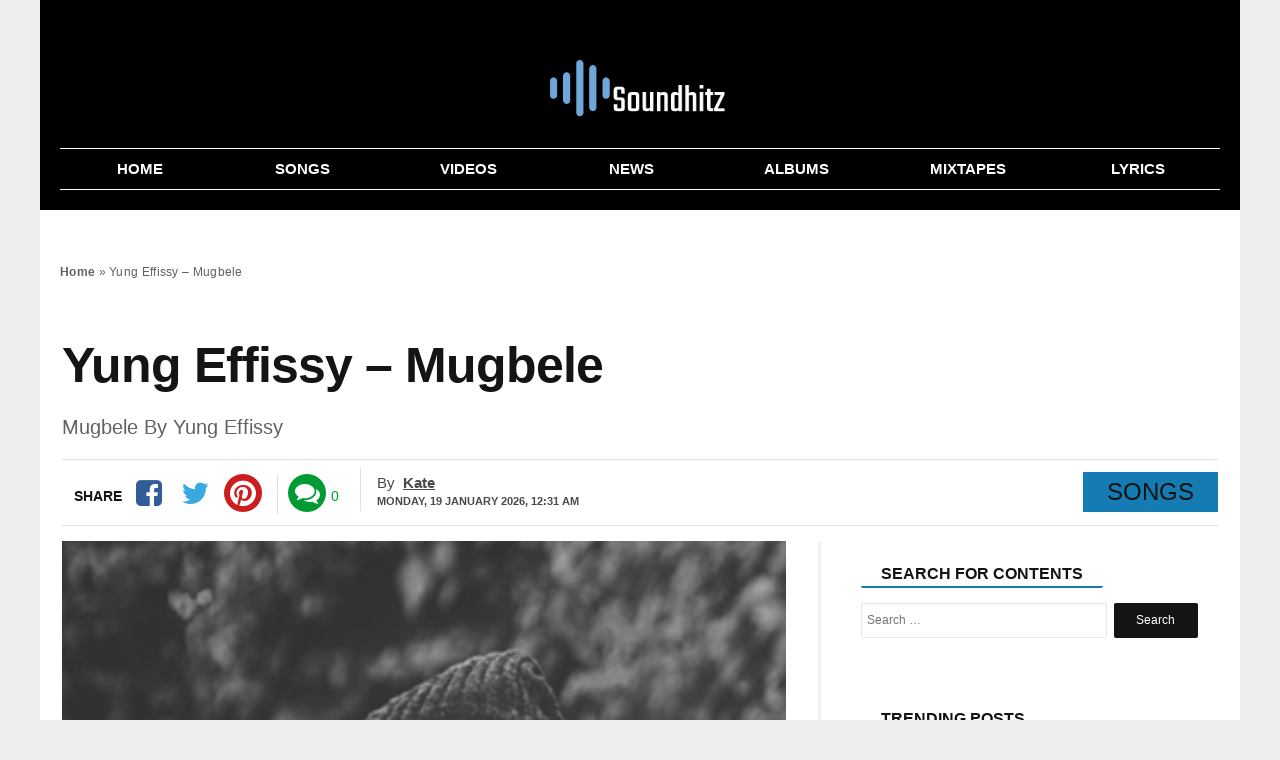

--- FILE ---
content_type: text/html; charset=UTF-8
request_url: https://soundhitz.com.ng/yung-effissy-mugbele/
body_size: 17634
content:
<!DOCTYPE html>
<html lang="en-US" prefix="og: http://ogp.me/ns#">
<head>
<meta name="google-adsense-account" content="ca-pub-8103115151763711">
<meta charset="UTF-8" />
<meta name="viewport" content="width=device-width, initial-scale=1.0">
<meta name="theme-color" content="#000" />
<meta name="yandex-verification" content="e63d8f66759ced88" />
<meta name="p:domain_verify" content="a009f3a35b1a16307ddb01cd40e9fbc3"/>
<meta name="google-site-verification" content="SNr-6GZ1yXvjlS1W9koNSYaoO4XxZ0QfhLfDoL_SXEI" />
    <title>Yung Effissy - Mugbele (Mp3 Download)</title>
 <link rel="stylesheet" href="https://soundhitz.com.ng/wp-content/themes/voxlyrics-classic/css/vl-style.css">
  
  <link rel="stylesheet" href=" https://cdnjs.cloudflare.com/ajax/libs/font-awesome/4.7.0/css/font-awesome.min.css">
	
   
	 
	
    <link rel="profile" href="http://gmpg.org/xfn/11"/>
    <link rel="pingback" href="https://soundhitz.com.ng/xmlrpc.php" />
	

  <script type="text/javascript">
/* <![CDATA[ */
window.JetpackScriptData = {"site":{"icon":"https://i0.wp.com/soundhitz.com.ng/wp-content/uploads/2023/08/cropped-Fav-Icon-1.png?w=64\u0026ssl=1","title":"Soundhitz","host":"unknown","is_wpcom_platform":false}};
/* ]]> */
</script>
<meta name='robots' content='index, follow, max-image-preview:large, max-snippet:-1, max-video-preview:-1' />

	<!-- This site is optimized with the Yoast SEO plugin v25.4 - https://yoast.com/wordpress/plugins/seo/ -->
	<meta name="description" content="We are pleased to present to you “Mugbele” a captivating song by the gifted singer Yung Effissy, a new musical masterpiece." />
	<link rel="canonical" href="https://soundhitz.com.ng/yung-effissy-mugbele/" />
	<meta property="og:locale" content="en_US" />
	<meta property="og:type" content="article" />
	<meta property="og:title" content="Yung Effissy - Mugbele (Mp3 Download)" />
	<meta property="og:description" content="We are pleased to present to you “Mugbele” a captivating song by the gifted singer Yung Effissy, a new musical masterpiece." />
	<meta property="og:url" content="https://soundhitz.com.ng/yung-effissy-mugbele/" />
	<meta property="og:site_name" content="Soundhitz" />
	<meta property="article:published_time" content="2024-01-02T10:32:15+00:00" />
	<meta property="og:image" content="https://soundhitz.com.ng/wp-content/uploads/2024/01/Capture-20.png" />
	<meta property="og:image:width" content="477" />
	<meta property="og:image:height" content="474" />
	<meta property="og:image:type" content="image/png" />
	<meta name="author" content="Kate" />
	<meta name="twitter:card" content="summary_large_image" />
	<meta name="twitter:label1" content="Written by" />
	<meta name="twitter:data1" content="Kate" />
	<meta name="twitter:label2" content="Est. reading time" />
	<meta name="twitter:data2" content="1 minute" />
	<script type="application/ld+json" class="yoast-schema-graph">{"@context":"https://schema.org","@graph":[{"@type":"Article","@id":"https://soundhitz.com.ng/yung-effissy-mugbele/#article","isPartOf":{"@id":"https://soundhitz.com.ng/yung-effissy-mugbele/"},"author":{"name":"Kate","@id":"https://soundhitz.com.ng/#/schema/person/74ef74222ff767b739268ff25ce58313"},"headline":"Yung Effissy &#8211; Mugbele","datePublished":"2024-01-02T10:32:15+00:00","mainEntityOfPage":{"@id":"https://soundhitz.com.ng/yung-effissy-mugbele/"},"wordCount":96,"commentCount":0,"publisher":{"@id":"https://soundhitz.com.ng/#organization"},"image":{"@id":"https://soundhitz.com.ng/yung-effissy-mugbele/#primaryimage"},"thumbnailUrl":"https://soundhitz.com.ng/wp-content/uploads/2024/01/Capture-20.png","keywords":["Yung Effissy"],"articleSection":["Songs"],"inLanguage":"en-US","potentialAction":[{"@type":"CommentAction","name":"Comment","target":["https://soundhitz.com.ng/yung-effissy-mugbele/#respond"]}]},{"@type":"WebPage","@id":"https://soundhitz.com.ng/yung-effissy-mugbele/","url":"https://soundhitz.com.ng/yung-effissy-mugbele/","name":"Yung Effissy - Mugbele (Mp3 Download)","isPartOf":{"@id":"https://soundhitz.com.ng/#website"},"primaryImageOfPage":{"@id":"https://soundhitz.com.ng/yung-effissy-mugbele/#primaryimage"},"image":{"@id":"https://soundhitz.com.ng/yung-effissy-mugbele/#primaryimage"},"thumbnailUrl":"https://soundhitz.com.ng/wp-content/uploads/2024/01/Capture-20.png","datePublished":"2024-01-02T10:32:15+00:00","description":"We are pleased to present to you “Mugbele” a captivating song by the gifted singer Yung Effissy, a new musical masterpiece.","breadcrumb":{"@id":"https://soundhitz.com.ng/yung-effissy-mugbele/#breadcrumb"},"inLanguage":"en-US","potentialAction":[{"@type":"ReadAction","target":["https://soundhitz.com.ng/yung-effissy-mugbele/"]}]},{"@type":"ImageObject","inLanguage":"en-US","@id":"https://soundhitz.com.ng/yung-effissy-mugbele/#primaryimage","url":"https://soundhitz.com.ng/wp-content/uploads/2024/01/Capture-20.png","contentUrl":"https://soundhitz.com.ng/wp-content/uploads/2024/01/Capture-20.png","width":477,"height":474,"caption":"Yung Effissy - Mugbele"},{"@type":"BreadcrumbList","@id":"https://soundhitz.com.ng/yung-effissy-mugbele/#breadcrumb","itemListElement":[{"@type":"ListItem","position":1,"name":"Home","item":"https://soundhitz.com.ng/"},{"@type":"ListItem","position":2,"name":"Yung Effissy &#8211; Mugbele"}]},{"@type":"WebSite","@id":"https://soundhitz.com.ng/#website","url":"https://soundhitz.com.ng/","name":"Soundhitz","description":"Download Nigerian Latest Music &amp; New Naija Songs (2025)","publisher":{"@id":"https://soundhitz.com.ng/#organization"},"potentialAction":[{"@type":"SearchAction","target":{"@type":"EntryPoint","urlTemplate":"https://soundhitz.com.ng/?s={search_term_string}"},"query-input":{"@type":"PropertyValueSpecification","valueRequired":true,"valueName":"search_term_string"}}],"inLanguage":"en-US"},{"@type":"Organization","@id":"https://soundhitz.com.ng/#organization","name":"SoundHitz","url":"https://soundhitz.com.ng/","logo":{"@type":"ImageObject","inLanguage":"en-US","@id":"https://soundhitz.com.ng/#/schema/logo/image/","url":"https://soundhitz.com.ng/wp-content/uploads/2023/08/cropped-Fav-Icon-1.png","contentUrl":"https://soundhitz.com.ng/wp-content/uploads/2023/08/cropped-Fav-Icon-1.png","width":512,"height":512,"caption":"SoundHitz"},"image":{"@id":"https://soundhitz.com.ng/#/schema/logo/image/"}},{"@type":"Person","@id":"https://soundhitz.com.ng/#/schema/person/74ef74222ff767b739268ff25ce58313","name":"Kate","image":{"@type":"ImageObject","inLanguage":"en-US","@id":"https://soundhitz.com.ng/#/schema/person/image/","url":"https://secure.gravatar.com/avatar/5cd031f2eb02af50a261c85357c6372b97f2e1fb8902f60cdd0c6b13603cb572?s=96&d=mm&r=g","contentUrl":"https://secure.gravatar.com/avatar/5cd031f2eb02af50a261c85357c6372b97f2e1fb8902f60cdd0c6b13603cb572?s=96&d=mm&r=g","caption":"Kate"},"sameAs":["https://soundhitz.com.ng"],"url":"https://soundhitz.com.ng/author/onowu/"}]}</script>
	<!-- / Yoast SEO plugin. -->


<link rel='dns-prefetch' href='//www.googletagmanager.com' />
<link rel='dns-prefetch' href='//stats.wp.com' />
<link rel="alternate" type="application/rss+xml" title="Soundhitz &raquo; Yung Effissy &#8211; Mugbele Comments Feed" href="https://soundhitz.com.ng/yung-effissy-mugbele/feed/" />
<link rel="alternate" title="oEmbed (JSON)" type="application/json+oembed" href="https://soundhitz.com.ng/wp-json/oembed/1.0/embed?url=https%3A%2F%2Fsoundhitz.com.ng%2Fyung-effissy-mugbele%2F" />
<link rel="alternate" title="oEmbed (XML)" type="text/xml+oembed" href="https://soundhitz.com.ng/wp-json/oembed/1.0/embed?url=https%3A%2F%2Fsoundhitz.com.ng%2Fyung-effissy-mugbele%2F&#038;format=xml" />
<style id='wp-img-auto-sizes-contain-inline-css' type='text/css'>
img:is([sizes=auto i],[sizes^="auto," i]){contain-intrinsic-size:3000px 1500px}
/*# sourceURL=wp-img-auto-sizes-contain-inline-css */
</style>
<style id='classic-theme-styles-inline-css' type='text/css'>
/*! This file is auto-generated */
.wp-block-button__link{color:#fff;background-color:#32373c;border-radius:9999px;box-shadow:none;text-decoration:none;padding:calc(.667em + 2px) calc(1.333em + 2px);font-size:1.125em}.wp-block-file__button{background:#32373c;color:#fff;text-decoration:none}
/*# sourceURL=/wp-includes/css/classic-themes.min.css */
</style>
<style id='akismet-widget-style-inline-css' type='text/css'>

			.a-stats {
				--akismet-color-mid-green: #357b49;
				--akismet-color-white: #fff;
				--akismet-color-light-grey: #f6f7f7;

				max-width: 350px;
				width: auto;
			}

			.a-stats * {
				all: unset;
				box-sizing: border-box;
			}

			.a-stats strong {
				font-weight: 600;
			}

			.a-stats a.a-stats__link,
			.a-stats a.a-stats__link:visited,
			.a-stats a.a-stats__link:active {
				background: var(--akismet-color-mid-green);
				border: none;
				box-shadow: none;
				border-radius: 8px;
				color: var(--akismet-color-white);
				cursor: pointer;
				display: block;
				font-family: -apple-system, BlinkMacSystemFont, 'Segoe UI', 'Roboto', 'Oxygen-Sans', 'Ubuntu', 'Cantarell', 'Helvetica Neue', sans-serif;
				font-weight: 500;
				padding: 12px;
				text-align: center;
				text-decoration: none;
				transition: all 0.2s ease;
			}

			/* Extra specificity to deal with TwentyTwentyOne focus style */
			.widget .a-stats a.a-stats__link:focus {
				background: var(--akismet-color-mid-green);
				color: var(--akismet-color-white);
				text-decoration: none;
			}

			.a-stats a.a-stats__link:hover {
				filter: brightness(110%);
				box-shadow: 0 4px 12px rgba(0, 0, 0, 0.06), 0 0 2px rgba(0, 0, 0, 0.16);
			}

			.a-stats .count {
				color: var(--akismet-color-white);
				display: block;
				font-size: 1.5em;
				line-height: 1.4;
				padding: 0 13px;
				white-space: nowrap;
			}
		
/*# sourceURL=akismet-widget-style-inline-css */
</style>

<!-- Google tag (gtag.js) snippet added by Site Kit -->

<!-- Google Analytics snippet added by Site Kit -->
<script type="text/javascript" src="https://www.googletagmanager.com/gtag/js?id=GT-TQT88Z4G" id="google_gtagjs-js" async></script>
<script type="text/javascript" id="google_gtagjs-js-after">
/* <![CDATA[ */
window.dataLayer = window.dataLayer || [];function gtag(){dataLayer.push(arguments);}
gtag("set","linker",{"domains":["soundhitz.com.ng"]});
gtag("js", new Date());
gtag("set", "developer_id.dZTNiMT", true);
gtag("config", "GT-TQT88Z4G");
//# sourceURL=google_gtagjs-js-after
/* ]]> */
</script>

<!-- End Google tag (gtag.js) snippet added by Site Kit -->
<link rel='shortlink' href='https://soundhitz.com.ng/?p=14014' />
<meta name="generator" content="Site Kit by Google 1.157.0" />	<style>img#wpstats{display:none}</style>
		<style type="text/css">.broken_link, a.broken_link {
	text-decoration: line-through;
}</style><link rel="icon" href="https://soundhitz.com.ng/wp-content/uploads/2023/08/cropped-Fav-Icon-1-32x32.png" sizes="32x32" />
<link rel="icon" href="https://soundhitz.com.ng/wp-content/uploads/2023/08/cropped-Fav-Icon-1-192x192.png" sizes="192x192" />
<link rel="apple-touch-icon" href="https://soundhitz.com.ng/wp-content/uploads/2023/08/cropped-Fav-Icon-1-180x180.png" />
<meta name="msapplication-TileImage" content="https://soundhitz.com.ng/wp-content/uploads/2023/08/cropped-Fav-Icon-1-270x270.png" />

 
<style id='global-styles-inline-css' type='text/css'>
:root{--wp--preset--aspect-ratio--square: 1;--wp--preset--aspect-ratio--4-3: 4/3;--wp--preset--aspect-ratio--3-4: 3/4;--wp--preset--aspect-ratio--3-2: 3/2;--wp--preset--aspect-ratio--2-3: 2/3;--wp--preset--aspect-ratio--16-9: 16/9;--wp--preset--aspect-ratio--9-16: 9/16;--wp--preset--color--black: #000000;--wp--preset--color--cyan-bluish-gray: #abb8c3;--wp--preset--color--white: #ffffff;--wp--preset--color--pale-pink: #f78da7;--wp--preset--color--vivid-red: #cf2e2e;--wp--preset--color--luminous-vivid-orange: #ff6900;--wp--preset--color--luminous-vivid-amber: #fcb900;--wp--preset--color--light-green-cyan: #7bdcb5;--wp--preset--color--vivid-green-cyan: #00d084;--wp--preset--color--pale-cyan-blue: #8ed1fc;--wp--preset--color--vivid-cyan-blue: #0693e3;--wp--preset--color--vivid-purple: #9b51e0;--wp--preset--gradient--vivid-cyan-blue-to-vivid-purple: linear-gradient(135deg,rgb(6,147,227) 0%,rgb(155,81,224) 100%);--wp--preset--gradient--light-green-cyan-to-vivid-green-cyan: linear-gradient(135deg,rgb(122,220,180) 0%,rgb(0,208,130) 100%);--wp--preset--gradient--luminous-vivid-amber-to-luminous-vivid-orange: linear-gradient(135deg,rgb(252,185,0) 0%,rgb(255,105,0) 100%);--wp--preset--gradient--luminous-vivid-orange-to-vivid-red: linear-gradient(135deg,rgb(255,105,0) 0%,rgb(207,46,46) 100%);--wp--preset--gradient--very-light-gray-to-cyan-bluish-gray: linear-gradient(135deg,rgb(238,238,238) 0%,rgb(169,184,195) 100%);--wp--preset--gradient--cool-to-warm-spectrum: linear-gradient(135deg,rgb(74,234,220) 0%,rgb(151,120,209) 20%,rgb(207,42,186) 40%,rgb(238,44,130) 60%,rgb(251,105,98) 80%,rgb(254,248,76) 100%);--wp--preset--gradient--blush-light-purple: linear-gradient(135deg,rgb(255,206,236) 0%,rgb(152,150,240) 100%);--wp--preset--gradient--blush-bordeaux: linear-gradient(135deg,rgb(254,205,165) 0%,rgb(254,45,45) 50%,rgb(107,0,62) 100%);--wp--preset--gradient--luminous-dusk: linear-gradient(135deg,rgb(255,203,112) 0%,rgb(199,81,192) 50%,rgb(65,88,208) 100%);--wp--preset--gradient--pale-ocean: linear-gradient(135deg,rgb(255,245,203) 0%,rgb(182,227,212) 50%,rgb(51,167,181) 100%);--wp--preset--gradient--electric-grass: linear-gradient(135deg,rgb(202,248,128) 0%,rgb(113,206,126) 100%);--wp--preset--gradient--midnight: linear-gradient(135deg,rgb(2,3,129) 0%,rgb(40,116,252) 100%);--wp--preset--font-size--small: 13px;--wp--preset--font-size--medium: 20px;--wp--preset--font-size--large: 36px;--wp--preset--font-size--x-large: 42px;--wp--preset--spacing--20: 0.44rem;--wp--preset--spacing--30: 0.67rem;--wp--preset--spacing--40: 1rem;--wp--preset--spacing--50: 1.5rem;--wp--preset--spacing--60: 2.25rem;--wp--preset--spacing--70: 3.38rem;--wp--preset--spacing--80: 5.06rem;--wp--preset--shadow--natural: 6px 6px 9px rgba(0, 0, 0, 0.2);--wp--preset--shadow--deep: 12px 12px 50px rgba(0, 0, 0, 0.4);--wp--preset--shadow--sharp: 6px 6px 0px rgba(0, 0, 0, 0.2);--wp--preset--shadow--outlined: 6px 6px 0px -3px rgb(255, 255, 255), 6px 6px rgb(0, 0, 0);--wp--preset--shadow--crisp: 6px 6px 0px rgb(0, 0, 0);}:where(.is-layout-flex){gap: 0.5em;}:where(.is-layout-grid){gap: 0.5em;}body .is-layout-flex{display: flex;}.is-layout-flex{flex-wrap: wrap;align-items: center;}.is-layout-flex > :is(*, div){margin: 0;}body .is-layout-grid{display: grid;}.is-layout-grid > :is(*, div){margin: 0;}:where(.wp-block-columns.is-layout-flex){gap: 2em;}:where(.wp-block-columns.is-layout-grid){gap: 2em;}:where(.wp-block-post-template.is-layout-flex){gap: 1.25em;}:where(.wp-block-post-template.is-layout-grid){gap: 1.25em;}.has-black-color{color: var(--wp--preset--color--black) !important;}.has-cyan-bluish-gray-color{color: var(--wp--preset--color--cyan-bluish-gray) !important;}.has-white-color{color: var(--wp--preset--color--white) !important;}.has-pale-pink-color{color: var(--wp--preset--color--pale-pink) !important;}.has-vivid-red-color{color: var(--wp--preset--color--vivid-red) !important;}.has-luminous-vivid-orange-color{color: var(--wp--preset--color--luminous-vivid-orange) !important;}.has-luminous-vivid-amber-color{color: var(--wp--preset--color--luminous-vivid-amber) !important;}.has-light-green-cyan-color{color: var(--wp--preset--color--light-green-cyan) !important;}.has-vivid-green-cyan-color{color: var(--wp--preset--color--vivid-green-cyan) !important;}.has-pale-cyan-blue-color{color: var(--wp--preset--color--pale-cyan-blue) !important;}.has-vivid-cyan-blue-color{color: var(--wp--preset--color--vivid-cyan-blue) !important;}.has-vivid-purple-color{color: var(--wp--preset--color--vivid-purple) !important;}.has-black-background-color{background-color: var(--wp--preset--color--black) !important;}.has-cyan-bluish-gray-background-color{background-color: var(--wp--preset--color--cyan-bluish-gray) !important;}.has-white-background-color{background-color: var(--wp--preset--color--white) !important;}.has-pale-pink-background-color{background-color: var(--wp--preset--color--pale-pink) !important;}.has-vivid-red-background-color{background-color: var(--wp--preset--color--vivid-red) !important;}.has-luminous-vivid-orange-background-color{background-color: var(--wp--preset--color--luminous-vivid-orange) !important;}.has-luminous-vivid-amber-background-color{background-color: var(--wp--preset--color--luminous-vivid-amber) !important;}.has-light-green-cyan-background-color{background-color: var(--wp--preset--color--light-green-cyan) !important;}.has-vivid-green-cyan-background-color{background-color: var(--wp--preset--color--vivid-green-cyan) !important;}.has-pale-cyan-blue-background-color{background-color: var(--wp--preset--color--pale-cyan-blue) !important;}.has-vivid-cyan-blue-background-color{background-color: var(--wp--preset--color--vivid-cyan-blue) !important;}.has-vivid-purple-background-color{background-color: var(--wp--preset--color--vivid-purple) !important;}.has-black-border-color{border-color: var(--wp--preset--color--black) !important;}.has-cyan-bluish-gray-border-color{border-color: var(--wp--preset--color--cyan-bluish-gray) !important;}.has-white-border-color{border-color: var(--wp--preset--color--white) !important;}.has-pale-pink-border-color{border-color: var(--wp--preset--color--pale-pink) !important;}.has-vivid-red-border-color{border-color: var(--wp--preset--color--vivid-red) !important;}.has-luminous-vivid-orange-border-color{border-color: var(--wp--preset--color--luminous-vivid-orange) !important;}.has-luminous-vivid-amber-border-color{border-color: var(--wp--preset--color--luminous-vivid-amber) !important;}.has-light-green-cyan-border-color{border-color: var(--wp--preset--color--light-green-cyan) !important;}.has-vivid-green-cyan-border-color{border-color: var(--wp--preset--color--vivid-green-cyan) !important;}.has-pale-cyan-blue-border-color{border-color: var(--wp--preset--color--pale-cyan-blue) !important;}.has-vivid-cyan-blue-border-color{border-color: var(--wp--preset--color--vivid-cyan-blue) !important;}.has-vivid-purple-border-color{border-color: var(--wp--preset--color--vivid-purple) !important;}.has-vivid-cyan-blue-to-vivid-purple-gradient-background{background: var(--wp--preset--gradient--vivid-cyan-blue-to-vivid-purple) !important;}.has-light-green-cyan-to-vivid-green-cyan-gradient-background{background: var(--wp--preset--gradient--light-green-cyan-to-vivid-green-cyan) !important;}.has-luminous-vivid-amber-to-luminous-vivid-orange-gradient-background{background: var(--wp--preset--gradient--luminous-vivid-amber-to-luminous-vivid-orange) !important;}.has-luminous-vivid-orange-to-vivid-red-gradient-background{background: var(--wp--preset--gradient--luminous-vivid-orange-to-vivid-red) !important;}.has-very-light-gray-to-cyan-bluish-gray-gradient-background{background: var(--wp--preset--gradient--very-light-gray-to-cyan-bluish-gray) !important;}.has-cool-to-warm-spectrum-gradient-background{background: var(--wp--preset--gradient--cool-to-warm-spectrum) !important;}.has-blush-light-purple-gradient-background{background: var(--wp--preset--gradient--blush-light-purple) !important;}.has-blush-bordeaux-gradient-background{background: var(--wp--preset--gradient--blush-bordeaux) !important;}.has-luminous-dusk-gradient-background{background: var(--wp--preset--gradient--luminous-dusk) !important;}.has-pale-ocean-gradient-background{background: var(--wp--preset--gradient--pale-ocean) !important;}.has-electric-grass-gradient-background{background: var(--wp--preset--gradient--electric-grass) !important;}.has-midnight-gradient-background{background: var(--wp--preset--gradient--midnight) !important;}.has-small-font-size{font-size: var(--wp--preset--font-size--small) !important;}.has-medium-font-size{font-size: var(--wp--preset--font-size--medium) !important;}.has-large-font-size{font-size: var(--wp--preset--font-size--large) !important;}.has-x-large-font-size{font-size: var(--wp--preset--font-size--x-large) !important;}
/*# sourceURL=global-styles-inline-css */
</style>
</head>

<body class="article-page new">
   
<header class="header site-chrome">
                <div class="top clearfix">
					<a class="nav-link mobile" href="#"><span class="hiddentext">Load mobile navigation</span>
                        <div class="nav-icon-container">
                            <div id="nav-icon" class="nav-icon">
                                <span></span>
                                <span></span>
                                <span></span>
                                <span></span>
							
                            </div>
								
                        </div>
					
                    </a>
                    <div class="logo">
                        <a href="/">
							                     
                            <img src="/logo.png"  width="520" height="118" alt="soundhitz" class="mobile">
                            <img src="/logo.png"   alt="soundhitz" class="desktop" data-no-lazy="desktop">
 
							
							
                        </a>
                    </div>
                   
                 
                </div>
               
                <nav class="main-nav-mobile ">
                    <ul>
                        <li class="active">
                            <a href="/" class=""><i class="fa fa-home "></i><span class="label">Home</span></a>
                        </li>
						 <li class="">
                            <a href="/songs/" class=""><i class="fa fa-music" aria-hidden="true"></i><span class="label">Songs</span></a>
                        </li>
						
						 <li class="">
                            <a href="/videos" class=""><i class="fa fa-youtube-play" aria-hidden="true"></i><span class="label">Videos</span></a>
                        </li>
                        <li class
							="">
                            <a href="/news" class="fa fa-news"><i class="fa fa-newspaper-o" aria-hidden="true"></i><span class="label">News</span></a>
                        </li>
                     
                     
                        <li class="">
                            <a href="/albums/" class=""><i class="fa fa-play"></i><span class="label">Albums</span></a>
                        </li>
                        <li class="">
                            <a href="/mixtapes/" class=""><i class="fa fa-headphones"></i><span class="label">Mixtapes</span></a>
                        </li>
						
						 
							<li class="">
                            <a href="/lyrics/" class=""><i class="fa fa-lightbulb-o" aria-hidden="true"></i><span class="label">Lyrics</span></a>
                        </li>
						
							
                    </ul>
                </nav>
                <nav class="main-nav-desktop desktop" itemscope itemtype="http://schema.org/SiteNavigationElement">
                    <ul>
                        <li class="">
                          <a href="/" itemprop="url" title="Home"><span itemprop="name">Home</span></a>
                        </li>
                        <li class="">
                             <a href="/songs/" itemprop="url" title="Songs"><span itemprop="name">Songs</span></a>
                        </li>
						
						 <li class="">
                          	<a href="/videos/" itemprop="url" title="Videos"><span itemprop="name">Videos</span></a>
                        </li>
                        <li>
                          	<a href="/news/" itemprop="url" title="News"><span itemprop="name">News</span></a>
                        </li>
                        
                        <li class="">
                           <a href="/albums/" itemprop="url" title="Albums"><span itemprop="name">Albums</span></a>
                        </li>
                        <li class="">
                          
 <a href="/mixtapes/" itemprop="url" title="Mixtapes"><span itemprop="name">Mixtapes</span></a>
                        </li>
						 
						
						 <li class="">
                          
 <a href="/lyrics/" itemprop="url" title="Lyrics"><span itemprop="name">Lyrics</span></a>
                        </li>
						
						
					
                    </ul>
                </nav>
                <nav class="secondary-nav mobile">
                    <ul><li><a href="/songs/" title="Songs">Songs</a></li>					
 	<li><a href="/videos/" title="Videos">Videos</a></li>
 	<li><a href="/news/" title="News">News</a></li>
                        <li class="nav-link-mobile"><a href="#">More</a></li>
                    </ul>
                </nav>
	
	
            </header>

    <div class="widget code html widget-editable viziwyg-section-39129 inpage-widget-17335624">
    </div>
  <main>
  <div id="front-list" style="height: auto !important;">
    
  	<div class="mobile-search container-wrapper widget widget_search"><form role="search" method="get" class="search-form" action="https://soundhitz.com.ng">
				<label>
					<span class="screen-reader-text">Search for:</span>
					<input type="search" class="search-field" placeholder="Search …" value="" name="s">
				</label>
				<input type="submit" class="search-submit" value="Search">
			</form><div class="clearfix"></div></div>

   
	
  <div style="padding: 10px;
">
<p id="breadcrumbs"><span><span><a href="https://soundhitz.com.ng/">Home</a></span> » <span class="breadcrumb_last" aria-current="page">Yung Effissy &#8211; Mugbele</span></span></p></div>

        <article class="article-main channel-news"><header>
            <div class="headline-with-subtype">
                <div class="article-type publication-font"></div>
                <h1 class="section-theme-background-indicator publication-font">Yung Effissy &#8211; Mugbele</h1></div><h2 class='sub-title'> Mugbele By Yung Effissy</h2>
            <div class="byline">
                <div class="sharebar">
                    <ul>
                        <li class="count-shares"><span class="count-text initial publication-theme">Share</span></li>
                        <li class="sharebar-provider">
                            <a class="sharebar-icon icon facebook" title="Facebook" data-provider="facebook" href="https://www.facebook.com/sharer/sharer.php?u=https://soundhitz.com.ng/yung-effissy-mugbele/" rel="noopener noreferrer" target="_blank"></a>
                            <div class="share-filler"></div>
                        </li>
                        <li class="sharebar-provider">
                            <a class="sharebar-icon icon twitter" title="Twitter" href="http://twitter.com/share?text=Yung Effissy &#8211; Mugbele&url=https://soundhitz.com.ng/yung-effissy-mugbele/" rel="noopener noreferrer" target="_blank"></a>
                            <div class="share-filler"></div>
                        </li>
						  
                        <li class="sharebar-provider">
							<a class="sharebar-icon icon whatsapp" href="whatsapp://send?text=https://soundhitz.com.ng/yung-effissy-mugbele/" data-action="share/whatsapp/share" rel="noopener noreferrer"> <span class="hiddentext">Share on Whatsapp</span></a>
                            <div class="share-filler"></div>
                        </li>
                       <li class="sharebar-provider">
                            <a class="sharebar-icon icon pinterest" title="pinterest" href="http://pinterest.com/pin/create/button/?url=https://soundhitz.com.ng/yung-effissy-mugbele/&media=https://soundhitz.com.ng/wp-content/uploads/2024/01/Capture-20.png&description=Yung Effissy &#8211; Mugbele" rel="noopener noreferrer" target="_blank"></a>
                            <div class="share-filler"></div>
                        </li>
                    </ul>
					
					
					<ul class="comments-container"><li class="sharebar-comments"><a class="sharebar-icon icon comments"   href="#respond" rel="noopener" title="Comments"></a></li><li class="count-comments"><a   href="#respond" rel="noopener" title="Comments"><span class="count-num hidden">&nbsp;</span><span class="count-text initial">0</span></a></li></ul>
                </div>
                
                <div class="article-information">
                    <div class="author-information-container"><span class="author-label">By</span>
                        <div class="author"><span class="publication-theme"><a href="https://soundhitz.com.ng/author/onowu/" title="Posts by Kate" rel="author">Kate</a></span></div>
                    </div>
                    <ul class="time-info">
                        <li>
                            <span class="date-published">
							<time datetime="2026-01-19T00:31:14+00:00" class="post-date">Monday, 19 January 2026,  12:31 am</time></span></li>
                        
                    </ul>
                </div>
                <div class="article-type publication-font"><span class="channel-name section-theme-highlight">Songs</span></div>
			</div></header>
            <div class="article-wrapper">
                <div class="content-column">
                    
					
					<figure class="in-article-image lead-article-image">
						<div><img width="644" height="338" data-rsz="shrink"  src="https://soundhitz.com.ng/wp-content/uploads/2024/01/Capture-20.png" title="Yung Effissy &#8211; Mugbele" alt="Yung Effissy - Mugbele"> </div><figcaption class="publication-theme-indicator"><span class="caption">Yung Effissy - Mugbele</span></figcaption></figure>
                    <div class="article-body">
                       
                        <!-- Article Start-->
                        <p>We are pleased to present to you “<strong>Mugbele</strong>” a captivating song by the gifted singer <strong>Yung Effissy,</strong> a new musical masterpiece.</p>
<p>“<strong>Mugbele</strong>” is a fantastic song with a really seductive melody that will entice you in right away. It has all the good vibes and energy needed to make your day worthwhile.</p>
<p>Not to mention, you ought to include this incredible phenomenon in your collection of songs. Please share your thoughts with us by leaving a comment below after you’ve listened.</p>
<p><strong>Take a listen and post a comment below</strong>:</p>
<p><audio src="https://cdn.soundhitz.com/wp-content/uploads/2024/01/Yung_Effissy_-_Mugbele.mp3" controls="controls"></audio></p>
<p><a href="https://cdn.soundhitz.com/wp-content/uploads/2024/01/Yung_Effissy_-_Mugbele.mp3"><strong>DOWNLOAD MP3</strong></a></p>
                        <!-- Article End-->
                    </div>
                   
                   
                    <div class="tag-list"><span class="publication-theme-border">More On</span>
                        <ul>
                           	<li> <a href="https://soundhitz.com.ng/tag/yung-effissy/" rel="tag">Yung Effissy</a></li>                        </ul>
                    </div>
					
			
 <div class="sharebar">
                    <ul>
                        <li class="count-shares"><span class="count-text initial publication-theme">Share</span></li>
                        <li class="sharebar-provider">
                            <a class="sharebar-icon icon facebook" title="Facebook" data-provider="facebook" href="https://www.facebook.com/sharer/sharer.php?u=https://soundhitz.com.ng/yung-effissy-mugbele/" rel="noopener noreferrer" target="_blank"></a>
                            <div class="share-filler"></div>
                        </li>
                        <li class="sharebar-provider">
                            <a class="sharebar-icon icon twitter" title="Twitter" href="http://twitter.com/share?text=Yung Effissy &#8211; Mugbele&url=https://soundhitz.com.ng/yung-effissy-mugbele/" rel="noopener noreferrer" target="_blank"></a>
                            <div class="share-filler"></div>
                        </li>
						  
                      
                       <li class="sharebar-provider">
                            <a class="sharebar-icon icon pinterest" title="pinterest" href="http://pinterest.com/pin/create/button/?url=https://soundhitz.com.ng/yung-effissy-mugbele/&media=https://soundhitz.com.ng/wp-content/uploads/2024/01/Capture-20.png&description=Yung Effissy &#8211; Mugbele" rel="noopener noreferrer" target="_blank"></a>
                            <div class="share-filler"></div>
                        </li>
                    </ul>
					
					
				
                </div>
			
					
                </div>
               <aside class="related-column secondary"><section>
			
			
		
		<div class="container-wrapper widget widget_search"><div class="widget-title the-global-title"><span class="xl-head">Search For Contents</span></div>

		<!-- The form -->

<form role="search" method="get" class="search-form" action="https://soundhitz.com.ng">
				<label>
					<span class="screen-reader-text">Search for:</span>
					<input type="search" class="search-field" placeholder="Search …" value="" name="s">
				</label>
				<input type="submit" class="search-submit" value="Search">
	</form><div class="clearfix"></div></div>
			<br>
			 <div class="container">
            <div class="related-stories read-next section-theme-border brand-hint-bg" data-mod="renderRecommendation" data-immediate="data-immediate" data-channel="tagsFallback" data-read-next-type="RelatedArticles" data-rec-title="Related Articles" data-items="3" data-refnode=".article-body" data-condition-node="#outbrainFooterArticleSlot" data-layout="baseLayout tabletPortraitUpwards tabletLandscapeUpwards desktop"></div>
            <div class="dont-miss read-next brand-hint-bg" data-mod="renderRecommendation" data-immediate="data-immediate" data-channel="collaborative" data-read-next-type="DontMiss" data-rec-title="Don’t miss" data-items="3" data-refnode="#div-gpt-ad-in-article-slot-long" data-condition-node=".article-body &gt; p:nth-of-type(18)" data-layout="baseLayout tabletPortraitUpwards"></div>
            <div class="whats-hot read-next brand-hint-bg" data-mod="renderRecommendation" data-immediate="data-immediate" data-channel="mostReadChannel" data-read-next-type="WhatsHot" data-rec-title="Most Read" data-items="3" data-refnode="#div-gpt-ad-in-article-slot" data-condition-node=".article-body &gt; p:nth-of-type(11)" data-layout="baseLayout tabletPortraitUpwards"></div>
            <div class="whats-hot read-next brand-hint-bg" data-mod="renderRecommendation" data-immediate="data-immediate" data-channel="mostReadChannel" data-read-next-type="WhatsHot" data-rec-title="Most Read" data-items="5" data-refnode="#div-gpt-ad-rh-slot" data-layout="tabletLandscapeUpwards desktop"></div>
        </div>
				
			 <div class="container">
            <div class="related-stories read-next section-theme-border brand-hint-bg" data-mod="renderRecommendation" data-immediate="data-immediate" data-channel="tagsFallback" data-read-next-type="RelatedArticles" data-rec-title="Related Articles" data-items="3" data-refnode=".article-body" data-condition-node="#outbrainFooterArticleSlot" data-layout="baseLayout tabletPortraitUpwards tabletLandscapeUpwards desktop"></div>
            <div class="dont-miss read-next brand-hint-bg" data-mod="renderRecommendation" data-immediate="data-immediate" data-channel="collaborative" data-read-next-type="DontMiss" data-rec-title="Don’t miss" data-items="3" data-refnode="#div-gpt-ad-in-article-slot-long" data-condition-node=".article-body &gt; p:nth-of-type(18)" data-layout="baseLayout tabletPortraitUpwards"></div>
            <div class="whats-hot read-next brand-hint-bg" data-mod="renderRecommendation" data-immediate="data-immediate" data-channel="mostReadChannel" data-read-next-type="WhatsHot" data-rec-title="Most Read" data-items="3" data-refnode="#div-gpt-ad-in-article-slot" data-condition-node=".article-body &gt; p:nth-of-type(11)" data-layout="baseLayout tabletPortraitUpwards"></div>
            <div class="whats-hot read-next brand-hint-bg" data-mod="renderRecommendation" data-immediate="data-immediate" data-channel="mostReadChannel" data-read-next-type="WhatsHot" data-rec-title="Most Read" data-items="5" data-refnode="#div-gpt-ad-rh-slot" data-layout="tabletLandscapeUpwards desktop"></div>
        </div>
		 <div class="container">
            <div class="related-stories read-next section-theme-border brand-hint-bg" data-mod="renderRecommendation" data-immediate="data-immediate" data-channel="tagsFallback" data-read-next-type="RelatedArticles" data-rec-title="Related Articles" data-items="3" data-refnode=".article-body" data-condition-node="#outbrainFooterArticleSlot" data-layout="baseLayout tabletPortraitUpwards tabletLandscapeUpwards desktop"></div>
            <div class="dont-miss read-next brand-hint-bg" data-mod="renderRecommendation" data-immediate="data-immediate" data-channel="collaborative" data-read-next-type="DontMiss" data-rec-title="Don’t miss" data-items="3" data-refnode="#div-gpt-ad-in-article-slot-long" data-condition-node=".article-body &gt; p:nth-of-type(18)" data-layout="baseLayout tabletPortraitUpwards"></div>
            <div class="whats-hot read-next brand-hint-bg" data-mod="renderRecommendation" data-immediate="data-immediate" data-channel="mostReadChannel" data-read-next-type="WhatsHot" data-rec-title="Most Read" data-items="3" data-refnode="#div-gpt-ad-in-article-slot" data-condition-node=".article-body &gt; p:nth-of-type(11)" data-layout="baseLayout tabletPortraitUpwards"></div>
            <div class="whats-hot read-next brand-hint-bg" data-mod="renderRecommendation" data-immediate="data-immediate" data-channel="mostReadChannel" data-read-next-type="WhatsHot" data-rec-title="Most Read" data-items="5" data-refnode="#div-gpt-ad-rh-slot" data-layout="tabletLandscapeUpwards desktop"></div>
        </div>
				<div class="container-wrapper widget posts-list"><div class="widget-title the-global-title"><h2 class="xl-head">Trending Posts</h2></div><div class="posts-list-counter"><ul class="posts-list-items">
   	
<li class="widget-post-list list-balance">

			<div class="post-widget-thumbnail">

			
		<a href="https://soundhitz.com.ng/mikeeysmind-papaoutai-ft-chill77-unjaps/" title="Mikeeysmind &#8211; Papaoutai Ft. Chill77 &#038; Unjaps" class="post-thumb"><img width="220" height="150" src="https://soundhitz.com.ng/wp-content/uploads/2026/01/Capture-58-150x150.png" alt="Mikeeysmind - Papaoutai Ft. Chill77 & Unjaps" title="Mikeeysmind &#8211; Papaoutai Ft. Chill77 &#038; Unjaps" class="attachment-jannah-image-small size-jannah-image-small tie-small-image wp-post-image" srcset="https://soundhitz.com.ng/wp-content/uploads/2026/01/Capture-58-150x150.png?resize=220%2C150&amp;ssl=1 220w, https://soundhitz.com.ng/wp-content/uploads/2026/01/Capture-58-150x150.png?zoom=2&amp;resize=220%2C150 440w, https://soundhitz.com.ng/wp-content/uploads/2026/01/Capture-58-150x150.png?zoom=3&amp;resize=220%2C150 660w" sizes="(max-width: 220px) 100vw, 220px" /></a>		</div><!-- post-alignleft /-->
	
	<div class="post-widget-body ">
		<h3 class="post-title"><a href="https://soundhitz.com.ng/mikeeysmind-papaoutai-ft-chill77-unjaps/" title="Mikeeysmind &#8211; Papaoutai Ft. Chill77 &#038; Unjaps">Mikeeysmind &#8211; Papaoutai Ft. Chill77 &#038; Unjaps</a></h3>

		<div class="post-meta">
		<span class="date meta-item"> <span><span class="fa fa-clock-o" aria-hidden="true"></span> 1 day ago</span></span>			</div>
	</div>
</li>
    
	
<li class="widget-post-list list-balance">

			<div class="post-widget-thumbnail">

			
		<a href="https://soundhitz.com.ng/hotkeed-run-to-god-r-t-g-ft-liya/" title="Hotkeed &#8211; Run To God (R.T.G) Ft. Liya" class="post-thumb"><img width="220" height="150" src="https://soundhitz.com.ng/wp-content/uploads/2026/01/Capture-57-150x150.png" alt="Hotkeed - Run To God (R.T.G) Ft. Liya" title="Hotkeed &#8211; Run To God (R.T.G) Ft. Liya" class="attachment-jannah-image-small size-jannah-image-small tie-small-image wp-post-image" srcset="https://soundhitz.com.ng/wp-content/uploads/2026/01/Capture-57-150x150.png?resize=220%2C150&amp;ssl=1 220w, https://soundhitz.com.ng/wp-content/uploads/2026/01/Capture-57-150x150.png?zoom=2&amp;resize=220%2C150 440w, https://soundhitz.com.ng/wp-content/uploads/2026/01/Capture-57-150x150.png?zoom=3&amp;resize=220%2C150 660w" sizes="(max-width: 220px) 100vw, 220px" /></a>		</div><!-- post-alignleft /-->
	
	<div class="post-widget-body ">
		<h3 class="post-title"><a href="https://soundhitz.com.ng/hotkeed-run-to-god-r-t-g-ft-liya/" title="Hotkeed &#8211; Run To God (R.T.G) Ft. Liya">Hotkeed &#8211; Run To God (R.T.G) Ft. Liya</a></h3>

		<div class="post-meta">
		<span class="date meta-item"> <span><span class="fa fa-clock-o" aria-hidden="true"></span> 1 day ago</span></span>			</div>
	</div>
</li>
    
	
<li class="widget-post-list list-balance">

			<div class="post-widget-thumbnail">

			
		<a href="https://soundhitz.com.ng/qdot-28th-of-sept/" title="Qdot &#8211; 28th Of Sept" class="post-thumb"><img width="220" height="150" src="https://soundhitz.com.ng/wp-content/uploads/2026/01/Capture-56-150x150.png" alt="Qdot - 28th Of Sept" title="Qdot &#8211; 28th Of Sept" class="attachment-jannah-image-small size-jannah-image-small tie-small-image wp-post-image" srcset="https://soundhitz.com.ng/wp-content/uploads/2026/01/Capture-56-150x150.png?resize=220%2C150&amp;ssl=1 220w, https://soundhitz.com.ng/wp-content/uploads/2026/01/Capture-56-150x150.png?zoom=2&amp;resize=220%2C150 440w, https://soundhitz.com.ng/wp-content/uploads/2026/01/Capture-56-150x150.png?zoom=3&amp;resize=220%2C150 660w" sizes="(max-width: 220px) 100vw, 220px" /></a>		</div><!-- post-alignleft /-->
	
	<div class="post-widget-body ">
		<h3 class="post-title"><a href="https://soundhitz.com.ng/qdot-28th-of-sept/" title="Qdot &#8211; 28th Of Sept">Qdot &#8211; 28th Of Sept</a></h3>

		<div class="post-meta">
		<span class="date meta-item"> <span><span class="fa fa-clock-o" aria-hidden="true"></span> 1 day ago</span></span>			</div>
	</div>
</li>
    
	
<li class="widget-post-list list-balance">

			<div class="post-widget-thumbnail">

			
		<a href="https://soundhitz.com.ng/tml-vibez-hello-hello-ft-ayo-maff/" title="Tml Vibez &#8211; Hello Hello Ft. Ayo Maff" class="post-thumb"><img width="220" height="150" src="https://soundhitz.com.ng/wp-content/uploads/2026/01/Capture-52-150x150.png" alt="Tml Vibez - Hello Hello Ft. Ayo Maff" title="Tml Vibez &#8211; Hello Hello Ft. Ayo Maff" class="attachment-jannah-image-small size-jannah-image-small tie-small-image wp-post-image" srcset="https://soundhitz.com.ng/wp-content/uploads/2026/01/Capture-52-150x150.png?resize=220%2C150&amp;ssl=1 220w, https://soundhitz.com.ng/wp-content/uploads/2026/01/Capture-52-150x150.png?zoom=2&amp;resize=220%2C150 440w, https://soundhitz.com.ng/wp-content/uploads/2026/01/Capture-52-150x150.png?zoom=3&amp;resize=220%2C150 660w" sizes="(max-width: 220px) 100vw, 220px" /></a>		</div><!-- post-alignleft /-->
	
	<div class="post-widget-body ">
		<h3 class="post-title"><a href="https://soundhitz.com.ng/tml-vibez-hello-hello-ft-ayo-maff/" title="Tml Vibez &#8211; Hello Hello Ft. Ayo Maff">Tml Vibez &#8211; Hello Hello Ft. Ayo Maff</a></h3>

		<div class="post-meta">
		<span class="date meta-item"> <span><span class="fa fa-clock-o" aria-hidden="true"></span> 1 day ago</span></span>			</div>
	</div>
</li>
    
	
<li class="widget-post-list list-balance">

			<div class="post-widget-thumbnail">

			
		<a href="https://soundhitz.com.ng/titai-backa-butty-ft-joeboy/" title="Titai &#8211; Backa Butty Ft. Joeboy" class="post-thumb"><img width="220" height="150" src="https://soundhitz.com.ng/wp-content/uploads/2026/01/Capture-48-150x150.png" alt="Titai - Backa Butty Ft. Joeboy" title="Titai &#8211; Backa Butty Ft. Joeboy" class="attachment-jannah-image-small size-jannah-image-small tie-small-image wp-post-image" srcset="https://soundhitz.com.ng/wp-content/uploads/2026/01/Capture-48-150x150.png?resize=220%2C150&amp;ssl=1 220w, https://soundhitz.com.ng/wp-content/uploads/2026/01/Capture-48-150x150.png?zoom=2&amp;resize=220%2C150 440w, https://soundhitz.com.ng/wp-content/uploads/2026/01/Capture-48-150x150.png?zoom=3&amp;resize=220%2C150 660w" sizes="(max-width: 220px) 100vw, 220px" /></a>		</div><!-- post-alignleft /-->
	
	<div class="post-widget-body ">
		<h3 class="post-title"><a href="https://soundhitz.com.ng/titai-backa-butty-ft-joeboy/" title="Titai &#8211; Backa Butty Ft. Joeboy">Titai &#8211; Backa Butty Ft. Joeboy</a></h3>

		<div class="post-meta">
		<span class="date meta-item"> <span><span class="fa fa-clock-o" aria-hidden="true"></span> 2 days ago</span></span>			</div>
	</div>
</li>
    
	
<li class="widget-post-list list-balance">

			<div class="post-widget-thumbnail">

			
		<a href="https://soundhitz.com.ng/chella-meticulous-ft-young-clique/" title="Chella &#8211; Meticulous Ft. Young Clique" class="post-thumb"><img width="220" height="150" src="https://soundhitz.com.ng/wp-content/uploads/2026/01/Capture-47-150x150.png" alt="Chella - Meticulous Ft. Young Clique" title="Chella &#8211; Meticulous Ft. Young Clique" class="attachment-jannah-image-small size-jannah-image-small tie-small-image wp-post-image" srcset="https://soundhitz.com.ng/wp-content/uploads/2026/01/Capture-47-150x150.png?resize=220%2C150&amp;ssl=1 220w, https://soundhitz.com.ng/wp-content/uploads/2026/01/Capture-47-150x150.png?zoom=2&amp;resize=220%2C150 440w, https://soundhitz.com.ng/wp-content/uploads/2026/01/Capture-47-150x150.png?zoom=3&amp;resize=220%2C150 660w" sizes="(max-width: 220px) 100vw, 220px" /></a>		</div><!-- post-alignleft /-->
	
	<div class="post-widget-body ">
		<h3 class="post-title"><a href="https://soundhitz.com.ng/chella-meticulous-ft-young-clique/" title="Chella &#8211; Meticulous Ft. Young Clique">Chella &#8211; Meticulous Ft. Young Clique</a></h3>

		<div class="post-meta">
		<span class="date meta-item"> <span><span class="fa fa-clock-o" aria-hidden="true"></span> 2 days ago</span></span>			</div>
	</div>
</li>
    
	
<li class="widget-post-list list-balance">

			<div class="post-widget-thumbnail">

			
		<a href="https://soundhitz.com.ng/wizkid-turbulence-ft-asake/" title="Wizkid &#8211; Turbulence Ft. Asake" class="post-thumb"><img width="220" height="150" src="https://soundhitz.com.ng/wp-content/uploads/2026/01/Capture-43-150x150.png" alt="Wizkid - Turbulence Ft. Asake" title="Wizkid &#8211; Turbulence Ft. Asake" class="attachment-jannah-image-small size-jannah-image-small tie-small-image wp-post-image" srcset="https://soundhitz.com.ng/wp-content/uploads/2026/01/Capture-43-150x150.png?resize=220%2C150&amp;ssl=1 220w, https://soundhitz.com.ng/wp-content/uploads/2026/01/Capture-43-150x150.png?zoom=2&amp;resize=220%2C150 440w, https://soundhitz.com.ng/wp-content/uploads/2026/01/Capture-43-150x150.png?zoom=3&amp;resize=220%2C150 660w" sizes="(max-width: 220px) 100vw, 220px" /></a>		</div><!-- post-alignleft /-->
	
	<div class="post-widget-body ">
		<h3 class="post-title"><a href="https://soundhitz.com.ng/wizkid-turbulence-ft-asake/" title="Wizkid &#8211; Turbulence Ft. Asake">Wizkid &#8211; Turbulence Ft. Asake</a></h3>

		<div class="post-meta">
		<span class="date meta-item"> <span><span class="fa fa-clock-o" aria-hidden="true"></span> 2 days ago</span></span>			</div>
	</div>
</li>
    
	
<li class="widget-post-list list-balance">

			<div class="post-widget-thumbnail">

			
		<a href="https://soundhitz.com.ng/wizkid-iskolodo-ft-asake/" title="Wizkid &#8211; Iskolodo Ft. Asake" class="post-thumb"><img width="220" height="150" src="https://soundhitz.com.ng/wp-content/uploads/2026/01/Capture-42-150x150.png" alt="Wizkid - Iskolodo Ft. Asake" title="Wizkid &#8211; Iskolodo Ft. Asake" class="attachment-jannah-image-small size-jannah-image-small tie-small-image wp-post-image" srcset="https://soundhitz.com.ng/wp-content/uploads/2026/01/Capture-42-150x150.png?resize=220%2C150&amp;ssl=1 220w, https://soundhitz.com.ng/wp-content/uploads/2026/01/Capture-42-150x150.png?zoom=2&amp;resize=220%2C150 440w, https://soundhitz.com.ng/wp-content/uploads/2026/01/Capture-42-150x150.png?zoom=3&amp;resize=220%2C150 660w" sizes="(max-width: 220px) 100vw, 220px" /></a>		</div><!-- post-alignleft /-->
	
	<div class="post-widget-body ">
		<h3 class="post-title"><a href="https://soundhitz.com.ng/wizkid-iskolodo-ft-asake/" title="Wizkid &#8211; Iskolodo Ft. Asake">Wizkid &#8211; Iskolodo Ft. Asake</a></h3>

		<div class="post-meta">
		<span class="date meta-item"> <span><span class="fa fa-clock-o" aria-hidden="true"></span> 2 days ago</span></span>			</div>
	</div>
</li>
    
	
<li class="widget-post-list list-balance">

			<div class="post-widget-thumbnail">

			
		<a href="https://soundhitz.com.ng/wizkid-alaye-ft-asake/" title="Wizkid &#8211; Alaye Ft. Asake" class="post-thumb"><img width="220" height="150" src="https://soundhitz.com.ng/wp-content/uploads/2026/01/Capture-41-150x150.png" alt="Wizkid - Alaye Ft. Asake" title="Wizkid &#8211; Alaye Ft. Asake" class="attachment-jannah-image-small size-jannah-image-small tie-small-image wp-post-image" srcset="https://soundhitz.com.ng/wp-content/uploads/2026/01/Capture-41-150x150.png?resize=220%2C150&amp;ssl=1 220w, https://soundhitz.com.ng/wp-content/uploads/2026/01/Capture-41-150x150.png?zoom=2&amp;resize=220%2C150 440w, https://soundhitz.com.ng/wp-content/uploads/2026/01/Capture-41-150x150.png?zoom=3&amp;resize=220%2C150 660w" sizes="(max-width: 220px) 100vw, 220px" /></a>		</div><!-- post-alignleft /-->
	
	<div class="post-widget-body ">
		<h3 class="post-title"><a href="https://soundhitz.com.ng/wizkid-alaye-ft-asake/" title="Wizkid &#8211; Alaye Ft. Asake">Wizkid &#8211; Alaye Ft. Asake</a></h3>

		<div class="post-meta">
		<span class="date meta-item"> <span><span class="fa fa-clock-o" aria-hidden="true"></span> 2 days ago</span></span>			</div>
	</div>
</li>
    
	
<li class="widget-post-list list-balance">

			<div class="post-widget-thumbnail">

			
		<a href="https://soundhitz.com.ng/amb-sis-chinyere-udoma-ihe-di-gi-mma/" title="Amb. Sis. Chinyere Udoma &#8211; Ihe Di Gi Mma" class="post-thumb"><img width="220" height="150" src="https://soundhitz.com.ng/wp-content/uploads/2026/01/Capture-40-150x150.png" alt="Amb. Sis. Chinyere Udoma - Ihe Di Gi Mma" title="Amb. Sis. Chinyere Udoma &#8211; Ihe Di Gi Mma" class="attachment-jannah-image-small size-jannah-image-small tie-small-image wp-post-image" srcset="https://soundhitz.com.ng/wp-content/uploads/2026/01/Capture-40-150x150.png?resize=220%2C150&amp;ssl=1 220w, https://soundhitz.com.ng/wp-content/uploads/2026/01/Capture-40-150x150.png?zoom=2&amp;resize=220%2C150 440w, https://soundhitz.com.ng/wp-content/uploads/2026/01/Capture-40-150x150.png?zoom=3&amp;resize=220%2C150 660w" sizes="(max-width: 220px) 100vw, 220px" /></a>		</div><!-- post-alignleft /-->
	
	<div class="post-widget-body ">
		<h3 class="post-title"><a href="https://soundhitz.com.ng/amb-sis-chinyere-udoma-ihe-di-gi-mma/" title="Amb. Sis. Chinyere Udoma &#8211; Ihe Di Gi Mma">Amb. Sis. Chinyere Udoma &#8211; Ihe Di Gi Mma</a></h3>

		<div class="post-meta">
		<span class="date meta-item"> <span><span class="fa fa-clock-o" aria-hidden="true"></span> 3 days ago</span></span>			</div>
	</div>
</li>
    
</ul></div><div class="clearfix"></div><a href="/category/trending/" class="btn hnhh-desktop-btn big-btn btn-top">
        More Trending Posts <i class="fa fa-chevron-right m-l-1"></i></a>		</div>	

		
		<div class="clearfix"></div>
			
			
			
		




			
			
			
		</section></aside>
            </div>
		
        </article>
      
      

      
            
 
		<section class="mobile-search">
			 <div class="container">
            <div class="related-stories read-next section-theme-border brand-hint-bg" data-mod="renderRecommendation" data-immediate="data-immediate" data-channel="tagsFallback" data-read-next-type="RelatedArticles" data-rec-title="Related Articles" data-items="3" data-refnode=".article-body" data-condition-node="#outbrainFooterArticleSlot" data-layout="baseLayout tabletPortraitUpwards tabletLandscapeUpwards desktop"></div>
            <div class="dont-miss read-next brand-hint-bg" data-mod="renderRecommendation" data-immediate="data-immediate" data-channel="collaborative" data-read-next-type="DontMiss" data-rec-title="Don’t miss" data-items="3" data-refnode="#div-gpt-ad-in-article-slot-long" data-condition-node=".article-body &gt; p:nth-of-type(18)" data-layout="baseLayout tabletPortraitUpwards"></div>
            <div class="whats-hot read-next brand-hint-bg" data-mod="renderRecommendation" data-immediate="data-immediate" data-channel="mostReadChannel" data-read-next-type="WhatsHot" data-rec-title="Most Read" data-items="3" data-refnode="#div-gpt-ad-in-article-slot" data-condition-node=".article-body &gt; p:nth-of-type(11)" data-layout="baseLayout tabletPortraitUpwards"></div>
            <div class="whats-hot read-next brand-hint-bg" data-mod="renderRecommendation" data-immediate="data-immediate" data-channel="mostReadChannel" data-read-next-type="WhatsHot" data-rec-title="Most Read" data-items="5" data-refnode="#div-gpt-ad-rh-slot" data-layout="tabletLandscapeUpwards desktop"></div>
        </div>
		 <div class="container">
            <div class="related-stories read-next section-theme-border brand-hint-bg" data-mod="renderRecommendation" data-immediate="data-immediate" data-channel="tagsFallback" data-read-next-type="RelatedArticles" data-rec-title="Related Articles" data-items="3" data-refnode=".article-body" data-condition-node="#outbrainFooterArticleSlot" data-layout="baseLayout tabletPortraitUpwards tabletLandscapeUpwards desktop"></div>
            <div class="dont-miss read-next brand-hint-bg" data-mod="renderRecommendation" data-immediate="data-immediate" data-channel="collaborative" data-read-next-type="DontMiss" data-rec-title="Don’t miss" data-items="3" data-refnode="#div-gpt-ad-in-article-slot-long" data-condition-node=".article-body &gt; p:nth-of-type(18)" data-layout="baseLayout tabletPortraitUpwards"></div>
            <div class="whats-hot read-next brand-hint-bg" data-mod="renderRecommendation" data-immediate="data-immediate" data-channel="mostReadChannel" data-read-next-type="WhatsHot" data-rec-title="Most Read" data-items="3" data-refnode="#div-gpt-ad-in-article-slot" data-condition-node=".article-body &gt; p:nth-of-type(11)" data-layout="baseLayout tabletPortraitUpwards"></div>
            <div class="whats-hot read-next brand-hint-bg" data-mod="renderRecommendation" data-immediate="data-immediate" data-channel="mostReadChannel" data-read-next-type="WhatsHot" data-rec-title="Most Read" data-items="5" data-refnode="#div-gpt-ad-rh-slot" data-layout="tabletLandscapeUpwards desktop"></div>
        </div>
				<div class="container-wrapper widget posts-list"><div class="widget-title the-global-title"><h2 class="xl-head">Trending Posts</h2></div><div class="posts-list-counter"><ul class="posts-list-items">
   	
<li class="widget-post-list list-balance">

			<div class="post-widget-thumbnail">

			
		<a href="https://soundhitz.com.ng/mikeeysmind-papaoutai-ft-chill77-unjaps/" title="Mikeeysmind &#8211; Papaoutai Ft. Chill77 &#038; Unjaps" class="post-thumb"><img width="220" height="150" src="https://soundhitz.com.ng/wp-content/uploads/2026/01/Capture-58-150x150.png" alt="Mikeeysmind - Papaoutai Ft. Chill77 & Unjaps" title="Mikeeysmind &#8211; Papaoutai Ft. Chill77 &#038; Unjaps" class="attachment-jannah-image-small size-jannah-image-small tie-small-image wp-post-image" srcset="https://soundhitz.com.ng/wp-content/uploads/2026/01/Capture-58-150x150.png?resize=220%2C150&amp;ssl=1 220w, https://soundhitz.com.ng/wp-content/uploads/2026/01/Capture-58-150x150.png?zoom=2&amp;resize=220%2C150 440w, https://soundhitz.com.ng/wp-content/uploads/2026/01/Capture-58-150x150.png?zoom=3&amp;resize=220%2C150 660w" sizes="(max-width: 220px) 100vw, 220px" /></a>		</div><!-- post-alignleft /-->
	
	<div class="post-widget-body ">
		<h3 class="post-title"><a href="https://soundhitz.com.ng/mikeeysmind-papaoutai-ft-chill77-unjaps/" title="Mikeeysmind &#8211; Papaoutai Ft. Chill77 &#038; Unjaps">Mikeeysmind &#8211; Papaoutai Ft. Chill77 &#038; Unjaps</a></h3>

		<div class="post-meta">
		<span class="date meta-item"> <span><span class="fa fa-clock-o" aria-hidden="true"></span> 1 day ago</span></span>			</div>
	</div>
</li>
    
	
<li class="widget-post-list list-balance">

			<div class="post-widget-thumbnail">

			
		<a href="https://soundhitz.com.ng/hotkeed-run-to-god-r-t-g-ft-liya/" title="Hotkeed &#8211; Run To God (R.T.G) Ft. Liya" class="post-thumb"><img width="220" height="150" src="https://soundhitz.com.ng/wp-content/uploads/2026/01/Capture-57-150x150.png" alt="Hotkeed - Run To God (R.T.G) Ft. Liya" title="Hotkeed &#8211; Run To God (R.T.G) Ft. Liya" class="attachment-jannah-image-small size-jannah-image-small tie-small-image wp-post-image" srcset="https://soundhitz.com.ng/wp-content/uploads/2026/01/Capture-57-150x150.png?resize=220%2C150&amp;ssl=1 220w, https://soundhitz.com.ng/wp-content/uploads/2026/01/Capture-57-150x150.png?zoom=2&amp;resize=220%2C150 440w, https://soundhitz.com.ng/wp-content/uploads/2026/01/Capture-57-150x150.png?zoom=3&amp;resize=220%2C150 660w" sizes="(max-width: 220px) 100vw, 220px" /></a>		</div><!-- post-alignleft /-->
	
	<div class="post-widget-body ">
		<h3 class="post-title"><a href="https://soundhitz.com.ng/hotkeed-run-to-god-r-t-g-ft-liya/" title="Hotkeed &#8211; Run To God (R.T.G) Ft. Liya">Hotkeed &#8211; Run To God (R.T.G) Ft. Liya</a></h3>

		<div class="post-meta">
		<span class="date meta-item"> <span><span class="fa fa-clock-o" aria-hidden="true"></span> 1 day ago</span></span>			</div>
	</div>
</li>
    
	
<li class="widget-post-list list-balance">

			<div class="post-widget-thumbnail">

			
		<a href="https://soundhitz.com.ng/qdot-28th-of-sept/" title="Qdot &#8211; 28th Of Sept" class="post-thumb"><img width="220" height="150" src="https://soundhitz.com.ng/wp-content/uploads/2026/01/Capture-56-150x150.png" alt="Qdot - 28th Of Sept" title="Qdot &#8211; 28th Of Sept" class="attachment-jannah-image-small size-jannah-image-small tie-small-image wp-post-image" srcset="https://soundhitz.com.ng/wp-content/uploads/2026/01/Capture-56-150x150.png?resize=220%2C150&amp;ssl=1 220w, https://soundhitz.com.ng/wp-content/uploads/2026/01/Capture-56-150x150.png?zoom=2&amp;resize=220%2C150 440w, https://soundhitz.com.ng/wp-content/uploads/2026/01/Capture-56-150x150.png?zoom=3&amp;resize=220%2C150 660w" sizes="(max-width: 220px) 100vw, 220px" /></a>		</div><!-- post-alignleft /-->
	
	<div class="post-widget-body ">
		<h3 class="post-title"><a href="https://soundhitz.com.ng/qdot-28th-of-sept/" title="Qdot &#8211; 28th Of Sept">Qdot &#8211; 28th Of Sept</a></h3>

		<div class="post-meta">
		<span class="date meta-item"> <span><span class="fa fa-clock-o" aria-hidden="true"></span> 1 day ago</span></span>			</div>
	</div>
</li>
    
	
<li class="widget-post-list list-balance">

			<div class="post-widget-thumbnail">

			
		<a href="https://soundhitz.com.ng/tml-vibez-hello-hello-ft-ayo-maff/" title="Tml Vibez &#8211; Hello Hello Ft. Ayo Maff" class="post-thumb"><img width="220" height="150" src="https://soundhitz.com.ng/wp-content/uploads/2026/01/Capture-52-150x150.png" alt="Tml Vibez - Hello Hello Ft. Ayo Maff" title="Tml Vibez &#8211; Hello Hello Ft. Ayo Maff" class="attachment-jannah-image-small size-jannah-image-small tie-small-image wp-post-image" srcset="https://soundhitz.com.ng/wp-content/uploads/2026/01/Capture-52-150x150.png?resize=220%2C150&amp;ssl=1 220w, https://soundhitz.com.ng/wp-content/uploads/2026/01/Capture-52-150x150.png?zoom=2&amp;resize=220%2C150 440w, https://soundhitz.com.ng/wp-content/uploads/2026/01/Capture-52-150x150.png?zoom=3&amp;resize=220%2C150 660w" sizes="(max-width: 220px) 100vw, 220px" /></a>		</div><!-- post-alignleft /-->
	
	<div class="post-widget-body ">
		<h3 class="post-title"><a href="https://soundhitz.com.ng/tml-vibez-hello-hello-ft-ayo-maff/" title="Tml Vibez &#8211; Hello Hello Ft. Ayo Maff">Tml Vibez &#8211; Hello Hello Ft. Ayo Maff</a></h3>

		<div class="post-meta">
		<span class="date meta-item"> <span><span class="fa fa-clock-o" aria-hidden="true"></span> 1 day ago</span></span>			</div>
	</div>
</li>
    
	
<li class="widget-post-list list-balance">

			<div class="post-widget-thumbnail">

			
		<a href="https://soundhitz.com.ng/titai-backa-butty-ft-joeboy/" title="Titai &#8211; Backa Butty Ft. Joeboy" class="post-thumb"><img width="220" height="150" src="https://soundhitz.com.ng/wp-content/uploads/2026/01/Capture-48-150x150.png" alt="Titai - Backa Butty Ft. Joeboy" title="Titai &#8211; Backa Butty Ft. Joeboy" class="attachment-jannah-image-small size-jannah-image-small tie-small-image wp-post-image" srcset="https://soundhitz.com.ng/wp-content/uploads/2026/01/Capture-48-150x150.png?resize=220%2C150&amp;ssl=1 220w, https://soundhitz.com.ng/wp-content/uploads/2026/01/Capture-48-150x150.png?zoom=2&amp;resize=220%2C150 440w, https://soundhitz.com.ng/wp-content/uploads/2026/01/Capture-48-150x150.png?zoom=3&amp;resize=220%2C150 660w" sizes="(max-width: 220px) 100vw, 220px" /></a>		</div><!-- post-alignleft /-->
	
	<div class="post-widget-body ">
		<h3 class="post-title"><a href="https://soundhitz.com.ng/titai-backa-butty-ft-joeboy/" title="Titai &#8211; Backa Butty Ft. Joeboy">Titai &#8211; Backa Butty Ft. Joeboy</a></h3>

		<div class="post-meta">
		<span class="date meta-item"> <span><span class="fa fa-clock-o" aria-hidden="true"></span> 2 days ago</span></span>			</div>
	</div>
</li>
    
	
<li class="widget-post-list list-balance">

			<div class="post-widget-thumbnail">

			
		<a href="https://soundhitz.com.ng/chella-meticulous-ft-young-clique/" title="Chella &#8211; Meticulous Ft. Young Clique" class="post-thumb"><img width="220" height="150" src="https://soundhitz.com.ng/wp-content/uploads/2026/01/Capture-47-150x150.png" alt="Chella - Meticulous Ft. Young Clique" title="Chella &#8211; Meticulous Ft. Young Clique" class="attachment-jannah-image-small size-jannah-image-small tie-small-image wp-post-image" srcset="https://soundhitz.com.ng/wp-content/uploads/2026/01/Capture-47-150x150.png?resize=220%2C150&amp;ssl=1 220w, https://soundhitz.com.ng/wp-content/uploads/2026/01/Capture-47-150x150.png?zoom=2&amp;resize=220%2C150 440w, https://soundhitz.com.ng/wp-content/uploads/2026/01/Capture-47-150x150.png?zoom=3&amp;resize=220%2C150 660w" sizes="(max-width: 220px) 100vw, 220px" /></a>		</div><!-- post-alignleft /-->
	
	<div class="post-widget-body ">
		<h3 class="post-title"><a href="https://soundhitz.com.ng/chella-meticulous-ft-young-clique/" title="Chella &#8211; Meticulous Ft. Young Clique">Chella &#8211; Meticulous Ft. Young Clique</a></h3>

		<div class="post-meta">
		<span class="date meta-item"> <span><span class="fa fa-clock-o" aria-hidden="true"></span> 2 days ago</span></span>			</div>
	</div>
</li>
    
	
<li class="widget-post-list list-balance">

			<div class="post-widget-thumbnail">

			
		<a href="https://soundhitz.com.ng/wizkid-turbulence-ft-asake/" title="Wizkid &#8211; Turbulence Ft. Asake" class="post-thumb"><img width="220" height="150" src="https://soundhitz.com.ng/wp-content/uploads/2026/01/Capture-43-150x150.png" alt="Wizkid - Turbulence Ft. Asake" title="Wizkid &#8211; Turbulence Ft. Asake" class="attachment-jannah-image-small size-jannah-image-small tie-small-image wp-post-image" srcset="https://soundhitz.com.ng/wp-content/uploads/2026/01/Capture-43-150x150.png?resize=220%2C150&amp;ssl=1 220w, https://soundhitz.com.ng/wp-content/uploads/2026/01/Capture-43-150x150.png?zoom=2&amp;resize=220%2C150 440w, https://soundhitz.com.ng/wp-content/uploads/2026/01/Capture-43-150x150.png?zoom=3&amp;resize=220%2C150 660w" sizes="(max-width: 220px) 100vw, 220px" /></a>		</div><!-- post-alignleft /-->
	
	<div class="post-widget-body ">
		<h3 class="post-title"><a href="https://soundhitz.com.ng/wizkid-turbulence-ft-asake/" title="Wizkid &#8211; Turbulence Ft. Asake">Wizkid &#8211; Turbulence Ft. Asake</a></h3>

		<div class="post-meta">
		<span class="date meta-item"> <span><span class="fa fa-clock-o" aria-hidden="true"></span> 2 days ago</span></span>			</div>
	</div>
</li>
    
	
<li class="widget-post-list list-balance">

			<div class="post-widget-thumbnail">

			
		<a href="https://soundhitz.com.ng/wizkid-iskolodo-ft-asake/" title="Wizkid &#8211; Iskolodo Ft. Asake" class="post-thumb"><img width="220" height="150" src="https://soundhitz.com.ng/wp-content/uploads/2026/01/Capture-42-150x150.png" alt="Wizkid - Iskolodo Ft. Asake" title="Wizkid &#8211; Iskolodo Ft. Asake" class="attachment-jannah-image-small size-jannah-image-small tie-small-image wp-post-image" srcset="https://soundhitz.com.ng/wp-content/uploads/2026/01/Capture-42-150x150.png?resize=220%2C150&amp;ssl=1 220w, https://soundhitz.com.ng/wp-content/uploads/2026/01/Capture-42-150x150.png?zoom=2&amp;resize=220%2C150 440w, https://soundhitz.com.ng/wp-content/uploads/2026/01/Capture-42-150x150.png?zoom=3&amp;resize=220%2C150 660w" sizes="(max-width: 220px) 100vw, 220px" /></a>		</div><!-- post-alignleft /-->
	
	<div class="post-widget-body ">
		<h3 class="post-title"><a href="https://soundhitz.com.ng/wizkid-iskolodo-ft-asake/" title="Wizkid &#8211; Iskolodo Ft. Asake">Wizkid &#8211; Iskolodo Ft. Asake</a></h3>

		<div class="post-meta">
		<span class="date meta-item"> <span><span class="fa fa-clock-o" aria-hidden="true"></span> 2 days ago</span></span>			</div>
	</div>
</li>
    
	
<li class="widget-post-list list-balance">

			<div class="post-widget-thumbnail">

			
		<a href="https://soundhitz.com.ng/wizkid-alaye-ft-asake/" title="Wizkid &#8211; Alaye Ft. Asake" class="post-thumb"><img width="220" height="150" src="https://soundhitz.com.ng/wp-content/uploads/2026/01/Capture-41-150x150.png" alt="Wizkid - Alaye Ft. Asake" title="Wizkid &#8211; Alaye Ft. Asake" class="attachment-jannah-image-small size-jannah-image-small tie-small-image wp-post-image" srcset="https://soundhitz.com.ng/wp-content/uploads/2026/01/Capture-41-150x150.png?resize=220%2C150&amp;ssl=1 220w, https://soundhitz.com.ng/wp-content/uploads/2026/01/Capture-41-150x150.png?zoom=2&amp;resize=220%2C150 440w, https://soundhitz.com.ng/wp-content/uploads/2026/01/Capture-41-150x150.png?zoom=3&amp;resize=220%2C150 660w" sizes="(max-width: 220px) 100vw, 220px" /></a>		</div><!-- post-alignleft /-->
	
	<div class="post-widget-body ">
		<h3 class="post-title"><a href="https://soundhitz.com.ng/wizkid-alaye-ft-asake/" title="Wizkid &#8211; Alaye Ft. Asake">Wizkid &#8211; Alaye Ft. Asake</a></h3>

		<div class="post-meta">
		<span class="date meta-item"> <span><span class="fa fa-clock-o" aria-hidden="true"></span> 2 days ago</span></span>			</div>
	</div>
</li>
    
	
<li class="widget-post-list list-balance">

			<div class="post-widget-thumbnail">

			
		<a href="https://soundhitz.com.ng/amb-sis-chinyere-udoma-ihe-di-gi-mma/" title="Amb. Sis. Chinyere Udoma &#8211; Ihe Di Gi Mma" class="post-thumb"><img width="220" height="150" src="https://soundhitz.com.ng/wp-content/uploads/2026/01/Capture-40-150x150.png" alt="Amb. Sis. Chinyere Udoma - Ihe Di Gi Mma" title="Amb. Sis. Chinyere Udoma &#8211; Ihe Di Gi Mma" class="attachment-jannah-image-small size-jannah-image-small tie-small-image wp-post-image" srcset="https://soundhitz.com.ng/wp-content/uploads/2026/01/Capture-40-150x150.png?resize=220%2C150&amp;ssl=1 220w, https://soundhitz.com.ng/wp-content/uploads/2026/01/Capture-40-150x150.png?zoom=2&amp;resize=220%2C150 440w, https://soundhitz.com.ng/wp-content/uploads/2026/01/Capture-40-150x150.png?zoom=3&amp;resize=220%2C150 660w" sizes="(max-width: 220px) 100vw, 220px" /></a>		</div><!-- post-alignleft /-->
	
	<div class="post-widget-body ">
		<h3 class="post-title"><a href="https://soundhitz.com.ng/amb-sis-chinyere-udoma-ihe-di-gi-mma/" title="Amb. Sis. Chinyere Udoma &#8211; Ihe Di Gi Mma">Amb. Sis. Chinyere Udoma &#8211; Ihe Di Gi Mma</a></h3>

		<div class="post-meta">
		<span class="date meta-item"> <span><span class="fa fa-clock-o" aria-hidden="true"></span> 3 days ago</span></span>			</div>
	</div>
</li>
    
</ul></div><div class="clearfix"></div><a href="/category/trending/" class="btn hnhh-desktop-btn big-btn btn-top">
        More Trending Posts <i class="fa fa-chevron-right m-l-1"></i></a>		</div>	

		
		<div class="clearfix"></div>
				
        </section>

           

  
            
            
<section class="top-stories section-theme-border"> 
	<div class="headline"><h2 class="publication-theme-indicator publication-font publication-theme-hover">You May Like</h2></div><div class="container-wrapper-sidebar widget posts-list">
<ul class="posts-list-items">	   


<li class="widget-post-list tie-standard list-balance">


			<div class="post-widget-thumbnail">

			
			<a href="https://soundhitz.com.ng/yung-effissy-dey-fine/" title="Yung Effissy – Dey Fine" class="post-thumb">
				<div class="post-thumb-overlay-wrap">
					<div class="post-thumb-overlay">
					
					</div>
				</div>
			<img width="220" height="150" src="https://soundhitz.com.ng/wp-content/uploads/2023/09/IMG_0278.jpeg-150x150.webp" title="Yung Effissy – Dey Fine" alt="" class="attachment-jannah-image-small size-jannah-image-small tie-small-image wp-post-image" srcset="https://soundhitz.com.ng/wp-content/uploads/2023/09/IMG_0278.jpeg-150x150.webp?resize=220%2C150&amp;ssl=1 220w, https://soundhitz.com.ng/wp-content/uploads/2023/09/IMG_0278.jpeg-150x150.webp?zoom=2&amp;resize=220%2C150 440w, https://soundhitz.com.ng/wp-content/uploads/2023/09/IMG_0278.jpeg-150x150.webp?zoom=3&amp;resize=220%2C150 660w" sizes="(max-width: 220px) 100vw, 220px" /></a>		</div><!-- post-alignleft /-->
	
	<div class="post-widget-body ">
		<h3 class="post-title"><a href="https://soundhitz.com.ng/yung-effissy-dey-fine/" title="Yung Effissy – Dey Fine">Yung Effissy – Dey Fine</a></h3>

	</div>

	</li>

	   


<li class="widget-post-list tie-standard list-balance">


			<div class="post-widget-thumbnail">

			
			<a href="https://soundhitz.com.ng/yung-effissy-calculate/" title="Yung Effissy – Calculate" class="post-thumb">
				<div class="post-thumb-overlay-wrap">
					<div class="post-thumb-overlay">
					
					</div>
				</div>
			<img width="220" height="150" src="https://soundhitz.com.ng/wp-content/uploads/2023/09/Screenshot_20230910-163800-150x150.webp" title="Yung Effissy – Calculate" alt="" class="attachment-jannah-image-small size-jannah-image-small tie-small-image wp-post-image" srcset="https://soundhitz.com.ng/wp-content/uploads/2023/09/Screenshot_20230910-163800-150x150.webp?resize=220%2C150&amp;ssl=1 220w, https://soundhitz.com.ng/wp-content/uploads/2023/09/Screenshot_20230910-163800-150x150.webp?zoom=2&amp;resize=220%2C150 440w, https://soundhitz.com.ng/wp-content/uploads/2023/09/Screenshot_20230910-163800-150x150.webp?zoom=3&amp;resize=220%2C150 660w" sizes="(max-width: 220px) 100vw, 220px" /></a>		</div><!-- post-alignleft /-->
	
	<div class="post-widget-body ">
		<h3 class="post-title"><a href="https://soundhitz.com.ng/yung-effissy-calculate/" title="Yung Effissy – Calculate">Yung Effissy – Calculate</a></h3>

	</div>

	</li>

</ul></div> 
</section>		  
        <div class="container">
            <div class="related-stories read-next section-theme-border brand-hint-bg" data-mod="renderRecommendation" data-immediate="data-immediate" data-channel="tagsFallback" data-read-next-type="RelatedArticles" data-rec-title="Related Articles" data-items="3" data-refnode=".article-body" data-condition-node="#outbrainFooterArticleSlot" data-layout="baseLayout tabletPortraitUpwards tabletLandscapeUpwards desktop"></div>
            <div class="dont-miss read-next brand-hint-bg" data-mod="renderRecommendation" data-immediate="data-immediate" data-channel="collaborative" data-read-next-type="DontMiss" data-rec-title="Don’t miss" data-items="3" data-refnode="#div-gpt-ad-in-article-slot-long" data-condition-node=".article-body &gt; p:nth-of-type(18)" data-layout="baseLayout tabletPortraitUpwards"></div>
            <div class="whats-hot read-next brand-hint-bg" data-mod="renderRecommendation" data-immediate="data-immediate" data-channel="mostReadChannel" data-read-next-type="WhatsHot" data-rec-title="Most Read" data-items="3" data-refnode="#div-gpt-ad-in-article-slot" data-condition-node=".article-body &gt; p:nth-of-type(11)" data-layout="baseLayout tabletPortraitUpwards"></div>
            <div class="whats-hot read-next brand-hint-bg" data-mod="renderRecommendation" data-immediate="data-immediate" data-channel="mostReadChannel" data-read-next-type="WhatsHot" data-rec-title="Most Read" data-items="5" data-refnode="#div-gpt-ad-rh-slot" data-layout="tabletLandscapeUpwards desktop"></div>
        </div>

		<section class=" mod-pancakes">
         
               
              
            <div class="article-wrapper">
                <div class="content-column">
                    
					
                    
                       
                        <!-- Article Start-->
                    
<span class="xl-comment-count">No one has commented yet. Be the first!</span>

	<div id="respond" class="comment-respond">
		<h2 id="reply-title" class="comment-reply-title">Leave a Reply <small><a rel="nofollow" id="cancel-comment-reply-link" href="/yung-effissy-mugbele/#respond" style="display:none;">Cancel reply</a></small></h2><form action="https://soundhitz.com.ng/wp-comments-post.php" method="post" id="commentform" class="section-inner thin max-percentage"><p class="comment-notes"><span id="email-notes">Your email address will not be published.</span> <span class="required-field-message">Required fields are marked <span class="required">*</span></span></p><p class="comment-form-comment"><label for="comment">Comment <span class="required">*</span></label> <textarea id="comment" name="comment" cols="45" rows="8" maxlength="65525" required="required"></textarea></p><p class="comment-form-author"><label for="author">Name <span class="required">*</span></label> <input id="author" name="author" type="text" value="" size="30" maxlength="245" autocomplete="name" required="required" /></p>
<p class="comment-form-email"><label for="email">Email <span class="required">*</span></label> <input id="email" name="email" type="text" value="" size="30" maxlength="100" aria-describedby="email-notes" autocomplete="email" required="required" /></p>
<p class="comment-form-cookies-consent"><input id="wp-comment-cookies-consent" name="wp-comment-cookies-consent" type="checkbox" value="yes" /><label for="wp-comment-cookies-consent">Save my name, and email in this browser for the next time I comment.</label></p>
<p class="form-submit"><input name="submit" type="submit" id="submit" class="submit" value="Post Comment" /> <input type='hidden' name='comment_post_ID' value='14014' id='comment_post_ID' />
<input type='hidden' name='comment_parent' id='comment_parent' value='0' />
</p><p style="display: none;"><input type="hidden" id="akismet_comment_nonce" name="akismet_comment_nonce" value="34ca5a5d2f" /></p><p style="display: none !important;" class="akismet-fields-container" data-prefix="ak_"><label>&#916;<textarea name="ak_hp_textarea" cols="45" rows="8" maxlength="100"></textarea></label><input type="hidden" id="ak_js_1" name="ak_js" value="199"/><script>document.getElementById( "ak_js_1" ).setAttribute( "value", ( new Date() ).getTime() );</script></p></form>	</div><!-- #respond -->
	                        <!-- Article End-->
                   
                   
                   
                </div>
				  
			
			</div>
			
</section>



 

 </div>
  </main>
   
    <div class="widget code html widget-editable viziwyg-section-39129 inpage-widget-12079270">
        <div id="gpt-top-lb"></div>
    </div>
   
<footer>
      
      
       <div class="social-links">
    <h3>Follow us</h3>
    <ul>
        <li>
            <a class="icon facebook" title="facebook" href="https://web.facebook.com/Soundhitz01" rel="noopener noreferrer" target="_blank" data-provider="facebook" data-tracking="facebook|follow|bottom"></a>
        </li>
        <li>
            <a class="icon twitter" title="twitter" href="https://twitter.com/Soundhitz158438" rel="noopener noreferrer" target="_blank" data-provider="twitter" data-tracking="twitter|follow|bottom"></a>
        </li>
       
    </ul>
</div>

	<ul id="utility-links">
			 <a href="//www.dmca.com/Protection/Status.aspx?ID=9fc5a21c-0ce7-42ff-ae80-0d4557d09267" title="DMCA.com Protection Status" class="dmca-badge"> <img src ="https://images.dmca.com/Badges/dmca_protected_sml_120n.png?ID=9fc5a21c-0ce7-42ff-ae80-0d4557d09267"  alt="DMCA.com Protection Status" /></a>  <script src="https://images.dmca.com/Badges/DMCABadgeHelper.min.js"> </script>
   
         <li><a href="/privacy-policy/">Privacy Policy</a></li>
             <li><a href="/dmca/">DMCA</a></li>
			 <li><a href="/about-us/">About Us</a></li>
			 <li><a href="/contact-us/">Contact Us</a></li>
			<li><a href="https://medium.com/@soundhitzmedia">Medium</a></li>	
			<li><a href="https://wordpress.com"> Powered by Wordpress</a></li>
				
            <li> <a href="/">© 2025 Soundhitz</a></li>
            <li> 
		</li>
        </ul>
    </footer>
    
 

 <script defer src="https://soundhitz.com.ng/wp-content/themes/voxlyrics-classic/js/xl.js "></script>
     



<script type="speculationrules">
{"prefetch":[{"source":"document","where":{"and":[{"href_matches":"/*"},{"not":{"href_matches":["/wp-*.php","/wp-admin/*","/wp-content/uploads/*","/wp-content/*","/wp-content/plugins/*","/wp-content/themes/voxlyrics-classic/*","/*\\?(.+)"]}},{"not":{"selector_matches":"a[rel~=\"nofollow\"]"}},{"not":{"selector_matches":".no-prefetch, .no-prefetch a"}}]},"eagerness":"conservative"}]}
</script>
<script type="importmap" id="wp-importmap">
{"imports":{"@wordpress/interactivity":"https://soundhitz.com.ng/wp-includes/js/dist/script-modules/interactivity/index.min.js?ver=8964710565a1d258501f"}}
</script>
<script type="module" src="https://soundhitz.com.ng/wp-content/plugins/jetpack/jetpack_vendor/automattic/jetpack-forms/src/contact-form/../../dist/modules/form/view.js?ver=14.8" id="jp-forms-view-js-module"></script>
<link rel="modulepreload" href="https://soundhitz.com.ng/wp-includes/js/dist/script-modules/interactivity/index.min.js?ver=8964710565a1d258501f" id="@wordpress/interactivity-js-modulepreload" data-wp-fetchpriority="low">
<script type="application/json" id="wp-script-module-data-@wordpress/interactivity">
{"config":{"jetpack/form":{"error_types":{"is_required":"This field is required.","invalid_form_empty":"The form you are trying to submit is empty.","invalid_form":"Please fill out the form correctly."}}}}
</script>
<script type="text/javascript" src="https://soundhitz.com.ng/wp-includes/js/comment-reply.min.js?ver=6.9" id="comment-reply-js" async="async" data-wp-strategy="async" fetchpriority="low"></script>
<script type="text/javascript" id="jetpack-stats-js-before">
/* <![CDATA[ */
_stq = window._stq || [];
_stq.push([ "view", JSON.parse("{\"v\":\"ext\",\"blog\":\"165403164\",\"post\":\"14014\",\"tz\":\"0\",\"srv\":\"soundhitz.com.ng\",\"j\":\"1:14.8\"}") ]);
_stq.push([ "clickTrackerInit", "165403164", "14014" ]);
//# sourceURL=jetpack-stats-js-before
/* ]]> */
</script>
<script type="text/javascript" src="https://stats.wp.com/e-202604.js" id="jetpack-stats-js" defer="defer" data-wp-strategy="defer"></script>
<script defer type="text/javascript" src="https://soundhitz.com.ng/wp-content/plugins/akismet/_inc/akismet-frontend.js?ver=1746652785" id="akismet-frontend-js"></script>


<script data-cfasync="false" type="text/javascript" id="clever-core">
/* <![CDATA[ */
    (function (document, window) {
        var a, c = document.createElement("script"), f = window.frameElement;

        c.id = "CleverCoreLoader54007";
        c.src = "https://scripts.cleverwebserver.com/3eddbcda71290eb81b32ad893dcdbba6.js";

        c.async = !0;
        c.type = "text/javascript";
        c.setAttribute("data-target", window.name || (f && f.getAttribute("id")));
        c.setAttribute("data-callback", "put-your-callback-function-here");
        c.setAttribute("data-callback-url-click", "put-your-click-macro-here");
        c.setAttribute("data-callback-url-view", "put-your-view-macro-here");
        

        try {
            a = parent.document.getElementsByTagName("script")[0] || document.getElementsByTagName("script")[0];
        } catch (e) {
            a = !1;
        }

        a || (a = document.getElementsByTagName("head")[0] || document.getElementsByTagName("body")[0]);
        a.parentNode.insertBefore(c, a);
    })(document, window);
/* ]]> */
</script>

<div id='zone_1787186150' ></div>

<script type='text/javascript' src='//pl25156700.profitablecpmrate.com/3f/e9/2a/3fe92a7706c0c573272e6cbbb1f6acb8.js'></script>
<script src="https://pl25156700.effectivegatecpm.com/3f/e9/2a/3fe92a7706c0c573272e6cbbb1f6acb8.js"></script>

</body>
</html>